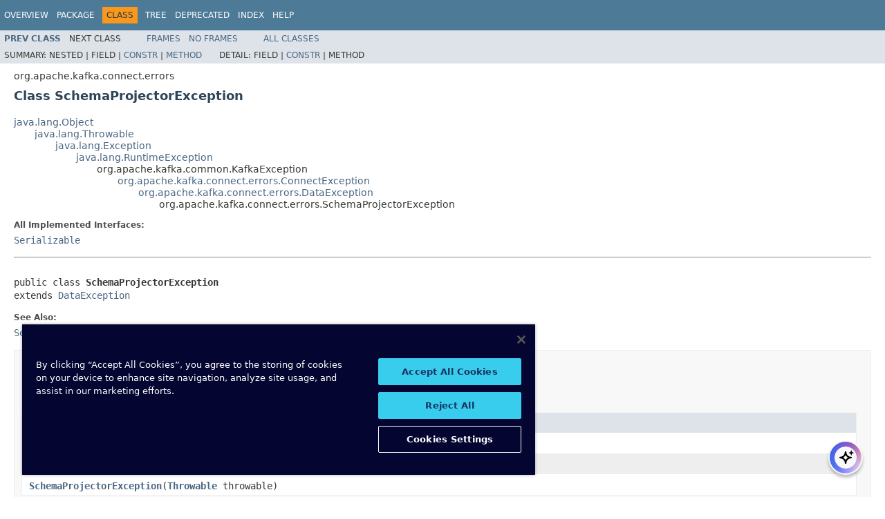

--- FILE ---
content_type: text/html
request_url: https://docs.confluent.io/platform/7.3/connect/javadocs/javadoc/org/apache/kafka/connect/errors/SchemaProjectorException.html
body_size: 2526
content:
<!DOCTYPE HTML PUBLIC "-//W3C//DTD HTML 4.01 Transitional//EN" "http://www.w3.org/TR/html4/loose.dtd"><html lang=en><head><link rel=canonical href=https://docs.confluent.io/platform/current/connect/javadocs/javadoc/org/apache/kafka/connect/errors/SchemaProjectorException.html><meta http-equiv=Content-Type content="text/html; charset=UTF-8"><title>SchemaProjectorException (api 7.3.15-ce API)</title><link rel=stylesheet type=text/css href=../../../../../stylesheet.css title=Style><script type=text/javascript src=../../../../../script.js></script><script type=text/javascript>
    (function() {
        const DOCS_URL = 'docs.confluent.io';
        const DOCS_STAGING_URL = 'staging-docs-independent.confluent.io';
        const currentHost = window.location.hostname;
        
        const domainId = location.hostname === 'docs.confluent.io'
            ? 'de8a759b-2c2e-4d76-a8c3-5f9ab4205447'
            : 'de8a759b-2c2e-4d76-a8c3-5f9ab4205447-test';
        const autoblockScript = document.createElement('script');
        const otSDKStubScript = document.createElement('script');
        const onetrustScript = document.createElement('script');
        autoblockScript.src = 'https://cdn.cookielaw.org/consent/' + domainId + '/OtAutoBlock.js';
        otSDKStubScript.src = "https://cdn.cookielaw.org/scripttemplates/otSDKStub.js";
        otSDKStubScript.setAttribute('data-document-language', 'true');
        otSDKStubScript.setAttribute('charset', 'UTF-8');
        otSDKStubScript.setAttribute('data-domain-script', domainId);
        
        // Set OneTrust script source based on environment
        if (currentHost === DOCS_URL) {
            onetrustScript.src = 'https://docs.confluent.io/_static/js/onetrust.js';
        } else  {
            onetrustScript.src = '_static/js/onetrust.js';
        }
        document.head.appendChild(autoblockScript);
        document.head.appendChild(otSDKStubScript);
        document.head.appendChild(onetrustScript);
    })();
</script></head><body><script type=text/javascript><!--
try{if(location.href.indexOf('is-external=true')==-1){parent.document.title="SchemaProjectorException (api 7.3.15-ce API)";}}
catch(err){}</script><noscript><div>JavaScript is disabled on your browser.</div></noscript><div class=topNav><a name=navbar.top></a><div class=skipNav><a href=#skip.navbar.top title="Skip navigation links">Skip navigation links</a></div><a name=navbar.top.firstrow></a><ul class=navList title=Navigation><li><a href=../../../../../overview-summary.html>Overview</a></li><li><a href=package-summary.html>Package</a></li><li class=navBarCell1Rev>Class</li><li><a href=package-tree.html>Tree</a></li><li><a href=../../../../../deprecated-list.html>Deprecated</a></li><li><a href=../../../../../index-all.html>Index</a></li><li><a href=../../../../../help-doc.html>Help</a></li></ul></div><div class=subNav><ul class=navList><li><a href=../../../../../org/apache/kafka/connect/errors/SchemaBuilderException.html title="class in org.apache.kafka.connect.errors"><span class=typeNameLink>Prev&nbsp;Class</span></a></li><li>Next&nbsp;Class</li></ul><ul class=navList><li><a href=../../../../../index.html?org/apache/kafka/connect/errors/SchemaProjectorException.html target=_top>Frames</a></li><li><a href=SchemaProjectorException.html target=_top>No&nbsp;Frames</a></li></ul><ul class=navList id=allclasses_navbar_top><li><a href=../../../../../allclasses-noframe.html>All&nbsp;Classes</a></li></ul><div><script type=text/javascript><!--
allClassesLink=document.getElementById("allclasses_navbar_top");if(window==top){allClassesLink.style.display="block";}
else{allClassesLink.style.display="none";}</script></div><div><ul class=subNavList><li>Summary:&nbsp;</li><li>Nested&nbsp;|&nbsp;</li><li>Field&nbsp;|&nbsp;</li><li><a href=#constructor.summary>Constr</a>&nbsp;|&nbsp;</li><li><a href=#methods.inherited.from.class.java.lang.Throwable>Method</a></li></ul><ul class=subNavList><li>Detail:&nbsp;</li><li>Field&nbsp;|&nbsp;</li><li><a href=#constructor.detail>Constr</a>&nbsp;|&nbsp;</li><li>Method</li></ul></div><a name=skip.navbar.top></a></div><div class=header><div class=subTitle>org.apache.kafka.connect.errors</div><h2 title="Class SchemaProjectorException" class=title>Class SchemaProjectorException</h2></div><div class=contentContainer><ul class=inheritance><li><a href="https://docs.oracle.com/javase/8/docs/api/java/lang/Object.html?is-external=true" title="class or interface in java.lang">java.lang.Object</a></li><li><ul class=inheritance><li><a href="https://docs.oracle.com/javase/8/docs/api/java/lang/Throwable.html?is-external=true" title="class or interface in java.lang">java.lang.Throwable</a></li><li><ul class=inheritance><li><a href="https://docs.oracle.com/javase/8/docs/api/java/lang/Exception.html?is-external=true" title="class or interface in java.lang">java.lang.Exception</a></li><li><ul class=inheritance><li><a href="https://docs.oracle.com/javase/8/docs/api/java/lang/RuntimeException.html?is-external=true" title="class or interface in java.lang">java.lang.RuntimeException</a></li><li><ul class=inheritance><li>org.apache.kafka.common.KafkaException</li><li><ul class=inheritance><li><a href=../../../../../org/apache/kafka/connect/errors/ConnectException.html title="class in org.apache.kafka.connect.errors">org.apache.kafka.connect.errors.ConnectException</a></li><li><ul class=inheritance><li><a href=../../../../../org/apache/kafka/connect/errors/DataException.html title="class in org.apache.kafka.connect.errors">org.apache.kafka.connect.errors.DataException</a></li><li><ul class=inheritance><li>org.apache.kafka.connect.errors.SchemaProjectorException</li></ul></li></ul></li></ul></li></ul></li></ul></li></ul></li></ul></li></ul><div class=description><ul class=blockList><li class=blockList><dl><dt>All Implemented Interfaces:</dt><dd><a href="https://docs.oracle.com/javase/8/docs/api/java/io/Serializable.html?is-external=true" title="class or interface in java.io">Serializable</a></dd></dl><hr><br><pre>public class <span class=typeNameLabel>SchemaProjectorException</span>
extends <a href=../../../../../org/apache/kafka/connect/errors/DataException.html title="class in org.apache.kafka.connect.errors">DataException</a></pre><dl><dt><span class=seeLabel>See Also:</span></dt><dd><a href=../../../../../serialized-form.html#org.apache.kafka.connect.errors.SchemaProjectorException>Serialized Form</a></dd></dl></li></ul></div><div class=summary><ul class=blockList><li class=blockList><ul class=blockList><li class=blockList><a name=constructor.summary></a><h3>Constructor Summary</h3><table class=memberSummary border=0 cellpadding=3 cellspacing=0 summary="Constructor Summary table, listing constructors, and an explanation"><caption><span>Constructors</span><span class=tabEnd>&nbsp;</span></caption><tr><th class=colOne scope=col>Constructor and Description</th></tr><tr class=altColor><td class=colOne><code><span class=memberNameLink><a href=../../../../../org/apache/kafka/connect/errors/SchemaProjectorException.html#SchemaProjectorException-java.lang.String->SchemaProjectorException</a></span>(<a href="https://docs.oracle.com/javase/8/docs/api/java/lang/String.html?is-external=true" title="class or interface in java.lang">String</a>&nbsp;s)</code>&nbsp;</td></tr><tr class=rowColor><td class=colOne><code><span class=memberNameLink><a href=../../../../../org/apache/kafka/connect/errors/SchemaProjectorException.html#SchemaProjectorException-java.lang.String-java.lang.Throwable->SchemaProjectorException</a></span>(<a href="https://docs.oracle.com/javase/8/docs/api/java/lang/String.html?is-external=true" title="class or interface in java.lang">String</a>&nbsp;s, <a href="https://docs.oracle.com/javase/8/docs/api/java/lang/Throwable.html?is-external=true" title="class or interface in java.lang">Throwable</a>&nbsp;throwable)</code>&nbsp;</td></tr><tr class=altColor><td class=colOne><code><span class=memberNameLink><a href=../../../../../org/apache/kafka/connect/errors/SchemaProjectorException.html#SchemaProjectorException-java.lang.Throwable->SchemaProjectorException</a></span>(<a href="https://docs.oracle.com/javase/8/docs/api/java/lang/Throwable.html?is-external=true" title="class or interface in java.lang">Throwable</a>&nbsp;throwable)</code>&nbsp;</td></tr></table></li></ul><ul class=blockList><li class=blockList><a name=method.summary></a><h3>Method Summary</h3><ul class=blockList><li class=blockList><a name=methods.inherited.from.class.java.lang.Throwable></a><h3>Methods inherited from class&nbsp;java.lang.<a href="https://docs.oracle.com/javase/8/docs/api/java/lang/Throwable.html?is-external=true" title="class or interface in java.lang">Throwable</a></h3><code><a href="https://docs.oracle.com/javase/8/docs/api/java/lang/Throwable.html?is-external=true#addSuppressed-java.lang.Throwable-" title="class or interface in java.lang">addSuppressed</a>, <a href="https://docs.oracle.com/javase/8/docs/api/java/lang/Throwable.html?is-external=true#fillInStackTrace--" title="class or interface in java.lang">fillInStackTrace</a>, <a href="https://docs.oracle.com/javase/8/docs/api/java/lang/Throwable.html?is-external=true#getCause--" title="class or interface in java.lang">getCause</a>, <a href="https://docs.oracle.com/javase/8/docs/api/java/lang/Throwable.html?is-external=true#getLocalizedMessage--" title="class or interface in java.lang">getLocalizedMessage</a>, <a href="https://docs.oracle.com/javase/8/docs/api/java/lang/Throwable.html?is-external=true#getMessage--" title="class or interface in java.lang">getMessage</a>, <a href="https://docs.oracle.com/javase/8/docs/api/java/lang/Throwable.html?is-external=true#getStackTrace--" title="class or interface in java.lang">getStackTrace</a>, <a href="https://docs.oracle.com/javase/8/docs/api/java/lang/Throwable.html?is-external=true#getSuppressed--" title="class or interface in java.lang">getSuppressed</a>, <a href="https://docs.oracle.com/javase/8/docs/api/java/lang/Throwable.html?is-external=true#initCause-java.lang.Throwable-" title="class or interface in java.lang">initCause</a>, <a href="https://docs.oracle.com/javase/8/docs/api/java/lang/Throwable.html?is-external=true#printStackTrace--" title="class or interface in java.lang">printStackTrace</a>, <a href="https://docs.oracle.com/javase/8/docs/api/java/lang/Throwable.html?is-external=true#printStackTrace-java.io.PrintStream-" title="class or interface in java.lang">printStackTrace</a>, <a href="https://docs.oracle.com/javase/8/docs/api/java/lang/Throwable.html?is-external=true#printStackTrace-java.io.PrintWriter-" title="class or interface in java.lang">printStackTrace</a>, <a href="https://docs.oracle.com/javase/8/docs/api/java/lang/Throwable.html?is-external=true#setStackTrace-java.lang.StackTraceElement:A-" title="class or interface in java.lang">setStackTrace</a>, <a href="https://docs.oracle.com/javase/8/docs/api/java/lang/Throwable.html?is-external=true#toString--" title="class or interface in java.lang">toString</a></code></li></ul><ul class=blockList><li class=blockList><a name=methods.inherited.from.class.java.lang.Object></a><h3>Methods inherited from class&nbsp;java.lang.<a href="https://docs.oracle.com/javase/8/docs/api/java/lang/Object.html?is-external=true" title="class or interface in java.lang">Object</a></h3><code><a href="https://docs.oracle.com/javase/8/docs/api/java/lang/Object.html?is-external=true#clone--" title="class or interface in java.lang">clone</a>, <a href="https://docs.oracle.com/javase/8/docs/api/java/lang/Object.html?is-external=true#equals-java.lang.Object-" title="class or interface in java.lang">equals</a>, <a href="https://docs.oracle.com/javase/8/docs/api/java/lang/Object.html?is-external=true#finalize--" title="class or interface in java.lang">finalize</a>, <a href="https://docs.oracle.com/javase/8/docs/api/java/lang/Object.html?is-external=true#getClass--" title="class or interface in java.lang">getClass</a>, <a href="https://docs.oracle.com/javase/8/docs/api/java/lang/Object.html?is-external=true#hashCode--" title="class or interface in java.lang">hashCode</a>, <a href="https://docs.oracle.com/javase/8/docs/api/java/lang/Object.html?is-external=true#notify--" title="class or interface in java.lang">notify</a>, <a href="https://docs.oracle.com/javase/8/docs/api/java/lang/Object.html?is-external=true#notifyAll--" title="class or interface in java.lang">notifyAll</a>, <a href="https://docs.oracle.com/javase/8/docs/api/java/lang/Object.html?is-external=true#wait--" title="class or interface in java.lang">wait</a>, <a href="https://docs.oracle.com/javase/8/docs/api/java/lang/Object.html?is-external=true#wait-long-" title="class or interface in java.lang">wait</a>, <a href="https://docs.oracle.com/javase/8/docs/api/java/lang/Object.html?is-external=true#wait-long-int-" title="class or interface in java.lang">wait</a></code></li></ul></li></ul></li></ul></div><div class=details><ul class=blockList><li class=blockList><ul class=blockList><li class=blockList><a name=constructor.detail></a><h3>Constructor Detail</h3><a name=SchemaProjectorException-java.lang.String-></a><ul class=blockList><li class=blockList><h4>SchemaProjectorException</h4><pre>public&nbsp;SchemaProjectorException(<a href="https://docs.oracle.com/javase/8/docs/api/java/lang/String.html?is-external=true" title="class or interface in java.lang">String</a>&nbsp;s)</pre></li></ul><a name=SchemaProjectorException-java.lang.String-java.lang.Throwable-></a><ul class=blockList><li class=blockList><h4>SchemaProjectorException</h4><pre>public&nbsp;SchemaProjectorException(<a href="https://docs.oracle.com/javase/8/docs/api/java/lang/String.html?is-external=true" title="class or interface in java.lang">String</a>&nbsp;s,
                                <a href="https://docs.oracle.com/javase/8/docs/api/java/lang/Throwable.html?is-external=true" title="class or interface in java.lang">Throwable</a>&nbsp;throwable)</pre></li></ul><a name=SchemaProjectorException-java.lang.Throwable-></a><ul class=blockListLast><li class=blockList><h4>SchemaProjectorException</h4><pre>public&nbsp;SchemaProjectorException(<a href="https://docs.oracle.com/javase/8/docs/api/java/lang/Throwable.html?is-external=true" title="class or interface in java.lang">Throwable</a>&nbsp;throwable)</pre></li></ul></li></ul></li></ul></div></div><div class=bottomNav><a name=navbar.bottom></a><div class=skipNav><a href=#skip.navbar.bottom title="Skip navigation links">Skip navigation links</a></div><a name=navbar.bottom.firstrow></a><ul class=navList title=Navigation><li><a href=../../../../../overview-summary.html>Overview</a></li><li><a href=package-summary.html>Package</a></li><li class=navBarCell1Rev>Class</li><li><a href=package-tree.html>Tree</a></li><li><a href=../../../../../deprecated-list.html>Deprecated</a></li><li><a href=../../../../../index-all.html>Index</a></li><li><a href=../../../../../help-doc.html>Help</a></li></ul></div><div class=subNav><ul class=navList><li><a href=../../../../../org/apache/kafka/connect/errors/SchemaBuilderException.html title="class in org.apache.kafka.connect.errors"><span class=typeNameLink>Prev&nbsp;Class</span></a></li><li>Next&nbsp;Class</li></ul><ul class=navList><li><a href=../../../../../index.html?org/apache/kafka/connect/errors/SchemaProjectorException.html target=_top>Frames</a></li><li><a href=SchemaProjectorException.html target=_top>No&nbsp;Frames</a></li></ul><ul class=navList id=allclasses_navbar_bottom><li><a href=../../../../../allclasses-noframe.html>All&nbsp;Classes</a></li></ul><div><script type=text/javascript><!--
allClassesLink=document.getElementById("allclasses_navbar_bottom");if(window==top){allClassesLink.style.display="block";}
else{allClassesLink.style.display="none";}</script></div><div><ul class=subNavList><li>Summary:&nbsp;</li><li>Nested&nbsp;|&nbsp;</li><li>Field&nbsp;|&nbsp;</li><li><a href=#constructor.summary>Constr</a>&nbsp;|&nbsp;</li><li><a href=#methods.inherited.from.class.java.lang.Throwable>Method</a></li></ul><ul class=subNavList><li>Detail:&nbsp;</li><li>Field&nbsp;|&nbsp;</li><li><a href=#constructor.detail>Constr</a>&nbsp;|&nbsp;</li><li>Method</li></ul></div><a name=skip.navbar.bottom></a></div><div id=docs-ai-assistant></div><script type=text/javascript src=https://docs-ai-assistant.confluent.io/ai-assistant.js></script></body></html>

--- FILE ---
content_type: text/plain
request_url: https://c.6sc.co/?m=1
body_size: 0
content:
6suuid=f2263e17a2260100a8fd6a698201000062cd2100

--- FILE ---
content_type: text/plain
request_url: https://c.6sc.co/?m=1
body_size: 0
content:
6suuid=f2263e17a2260100a8fd6a698201000062cd2100

--- FILE ---
content_type: text/plain
request_url: https://c.6sc.co/
body_size: 0
content:
6suuid=f2263e17a2260100a8fd6a698201000062cd2100

--- FILE ---
content_type: text/plain
request_url: https://c.6sc.co/?m=1
body_size: 0
content:
6suuid=f2263e17a2260100a8fd6a698201000062cd2100